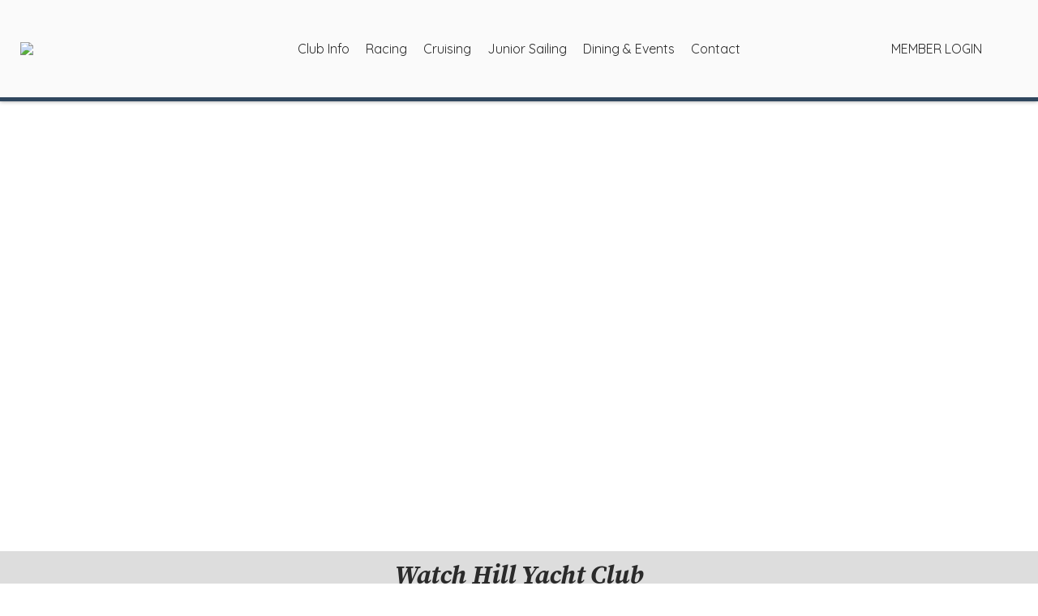

--- FILE ---
content_type: text/css
request_url: https://whyc.net/CMSPages/GetResource.ashx?stylesheetfile=/App_Themes/base.css&639041706072714414
body_size: 6482
content:
#cloned{display:none}.e3ModuleWrapper *{box-sizing:content-box}.EmChoPro{display:none}.DesignMode .EmChoPro,.EditMode .EmChoPro{display:block}.dialog .message-body .message{padding:0}.newsletters{width:100%;font-family:Verdana,Arial,Helvetica,sans-serif}.newsletters_Left{width:200px}.newsletters .items_container{width:100%;font-size:12px}.newsletters .item{padding:10px}.newsletters .item a{color:#000}.newsletters .item-selected{padding:5px;background-color:#eaddc6}.newsletters .item-selected a{padding:5px;color:#000}.newsletters .document_container{background-color:#eaddc6;padding:10px}.newsletters .document_container table{width:100%}.newsletters .viewerHeader{font-size:12px}.newsletters .viewerHeader a{color:#000;font-weight:bold}.newsletters .viewerHeader a:hover{background-color:#fdfdfd}.VideoLikeContent{text-align:center}.VideoLikeContent object{margin:0 auto}.BirAtGlance,.CalAtGlance,.WeaAtGlance{width:200px;font-family:Verdana,Arial,Helvetica,sans-serif;border:1px solid #666;font-size:12px;float:right;clear:both;background-color:#fff}.WebPartLeft .BirAtGlance,.WebPartLeft .CalAtGlance,.WebPartLeft .WeaAtGlance{float:left}.EveAtGlance .AGTitle{width:100%;margin:0 auto;font-weight:bold}.BirAtGlance .AGTitle,.CalAtGlance .AGTitle{width:94%;padding:6px;font-size:13px;font-weight:bold}.BirAtGlance .AGScroll,.CalAtGlance .AGScroll{width:94%;padding:0 6px 6px 6px;margin:0 auto}.BlogAtGlance{background-color:#fff;border-bottom:1px solid #666;border-left:1px solid #666;border-right:1px solid #666;clear:both;float:right;font-size:12px;padding:0 10px 10px;width:180px}.BirAtGlance .AGCont{width:100%;margin:0 auto}.BirAtGlance .Sep{height:5px}.BirAtGlance .Cont1{font-size:11px;padding:5px 0;border-bottom:1px solid #999}.BirAtGlance .Link{height:20px}.BirAtGlance .AltLink{background-color:#eee;height:20px}.BirAtGlance .Link2{padding-left:4px}.AGToday{float:left;clear:both}.AGToday .AGDate,.AGDay .AGDate{width:145px;float:right;height:20px;font-weight:bold;border-bottom:1px solid #999}.AGDay .AGDate{height:auto}.AGToday .AGPic,.AGDay .AGPic{width:40px;height:40px;float:left}.AGDay .AGPic image,.AGDay .AGPic image{width:30px;float:right}.AGToday .AGTemp,.AGToday .AGCast,.AGToday .AGHumi,.AGDay .AGTemp,.AGDay .AGCast,.AGDay .AGHumi{width:145px;float:right}.AGDay{margin-top:10px;float:left;clear:both;font-size:11px;width:100%}.CalAtGlance .Cont2{font-size:11px;padding:3px 3px 8px 3px}.CalAtGlance .Link2{padding:8px 3px 3px 3px}.CalAtGlance .AltCont,.CalAtGlance .AltLink,.EveAtGlance .AltLink{background-color:#eee}.ChangePasswordBtn{width:121px;height:22px;background-image:url(https://whyc.net/App_Themes/Default/Images/ChangePass.gif);background-position:top}.ChangePasswordBtn:hover{background-position:bottom;cursor:pointer}.ChangePasswordTable{font-family:Verdana,Arial,Helvetica,sans-serif;font-size:12px}.ProvisionLabel,.ProvisionLabel2,.ProvisionBox,.ProvisionButton{clear:left;float:left;font-family:Verdana,Arial,Helvetica,sans-serif;font-size:12px}.ProvisionFirstName,.ProvisionLastName{float:left;width:155px}.ProvisionValidation .ProvisionBox input{width:285px;margin:3px 0 3px 3px}.ProvisionFirstName .ProvisionBox input,.ProvisionLastName .ProvisionBox input{width:130px;margin:3px 0 3px 3px}.ProvisionRegistration .ProvisionBox input,.ProvisionPassword .ProvisionBox input{width:200px;margin:3px 0 3px 3px}.ProvisionPassword,.ProvisionUsername,.ProvisionEmail{margin-top:10px}.LoginForm{width:292px;margin:0 auto;font-family:Verdana,Arial,Helvetica,sans-serif}.LoginForm2{width:320px;margin:8px auto;font-family:Verdana,Arial,Helvetica,sans-serif;font-weight:bold}.LoginForm table{width:100%}.LoginFormHeading,.LoginFormFailText,.LoginFormUserName,.LoginFormPassword{float:left;clear:left;width:auto;padding:2px 0;font-size:12px}.LoginFormFailText{color:red;height:auto}.LoginFormText{float:left;width:90px;text-align:right;padding:2px 3px 0 0}.LoginFormField{float:left;width:140px}.LoginFormField input{width:120px;text-align:left;float:left}.LoginFormRemember,.LoginFormForgotPassword,.LoginFormMemReg{padding-left:80px;float:left;clear:left;width:auto;font-size:11px}.LoginFormForgotPassword,.LoginFormMemReg{padding-top:10px}.LoginFormLogon{float:right;width:60px;clear:right;margin-top:-52px}.IE7 .LoginFormLogon{float:right;width:60px;clear:right;margin-top:24px}.LoginFormLogon input{width:60px;height:50px}.ProvisionConfirmation{font-family:Verdana,Arial,Helvetica,sans-serif;font-size:12px}.ProvisionReset .ProvisionResetPassword div{padding:4px}.ProvisionResetPassword .ProvisionBox{color:#000}.ProvisionSetPassword{font-family:Verdana,Arial,Helvetica,sans-serif;width:350px;margin:10px auto;font-size:14px}.ProvisionPassword .ProvisionBox span{display:block;clear:left}.ProvisionCreateUser{width:84px;height:22px;background-image:url(https://whyc.net/App_Themes/Default/Images/CreateUser.gif);background-position:top;float:left}.ProvisionCancel{width:52px;height:22px;background-image:url(https://whyc.net/App_Themes/Default/Images/Cancel.gif);background-position:top;float:left}.ProvisionCancel:hover,.ProvisionCreateUser:hover{background-position:bottom;cursor:pointer}.RosterEditSave{background-position:top;height:22px;margin:0 5px 4px 0;float:left}.RosterEditSave{background-image:url(https://whyc.net/App_Themes/Default/Images/RosterSave.gif);width:128px}.RosterEditSave:hover{background-position:bottom}.ChoBusinessDirectory{font-family:Verdana,Geneva,sans-serif;font-size:12px;width:600px}.ChoBusinessDirectory .BusDirSearchContent{width:600px}.ChoBusinessDirectory .BusDirSearchState .BusDirInput{width:110px}.ChoBusinessDirectory .BusDirSearchCity .BusDirInput{width:110px}.ChoBusinessDirectory .BusDirSearchZip .BusDirInput{width:110px}.ChoBusinessDirectory .BusDirSearchUnits .BusDirInput{width:110px}.ChoBusinessDirectory .BusDirTextContent{margin-top:5px}.ChoBusinessDirectory .BusDirGoogleMap{margin:5px 0}.ChoBusinessDirectory .BusDirResultNumber{margin:5px 0;font-weight:bold}.ChoBusinessDirectory .BusDirResultBoxLeft{font-size:12px;width:350px}.ChoBusinessDirectory .BusDirResultBoxRight{font-size:11px;width:250px}.ChoBusinessDirectory .BusDirResultHeader{font-weight:bold}.ChoBusinessDirectory .BusDirResultItemHeader{font-size:13px;font-weight:bold;clear:both}.ChoBusinessDirectory .BusDirResultItem{border:1px solid #999;padding:5px}.ChoBusinessDirectory .BusDirResultList{clear:both}.BusDirSearchButtonInput{text-align:center}.BusDirSearchButtonInput2{font-size:11px;text-align:center}.BusDirResultNumber .DESVALSummaryErrors{font-size:12px}.EditingFormErrorLabel{color:#c90000}.ProvisionValidation .RosterEditCustomTable{width:100%}.ProvisionValidation .RosterEditCustomTableL{width:127px;font-family:Verdana,Arial,Helvetica,sans-serif;font-size:12px}.ProvisionValidation .RosterEditCustomTableR{width:auto}.ie6_message{width:100%;text-align:center;font-family:Arial,Helvetica,sans-serif;font-size:12px;color:#000;background-color:#fff;line-height:25px;border-bottom:1px solid #333}.PageManagerInfoContainer{display:block!important}@font-face{font-family:'Core-icons';src:url('https://whyc.net/App_Themes/Default/Fonts/Core-icons.eot');src:url('https://whyc.net/App_Themes/Default/Fonts/Core-icons.svg#Core-icons') format('svg'),url('https://whyc.net/App_Themes/Default/Fonts/Core-icons.eot?#iefix') format('embedded-opentype'),url('https://whyc.net/App_Themes/Default/Fonts/Core-icons.woff') format('woff'),url('https://whyc.net/App_Themes/Default/Fonts/Core-icons.ttf') format('truetype');font-weight:normal;font-style:normal}.FormPanel{}.FormPanel td{padding:4px}.FormPanel .FieldLabel,.FormPanel .EditingFormLabel{text-align:right;font-weight:600;white-space:normal}.FormPanel .control-group-inline .form-control,.FormPanel .control-group-inline .radio,.FormPanel .control-group-inline .checkbox{max-width:320px;display:inline-block;margin-right:8px;vertical-align:top;word-spacing:0}.FormPanel .form-control{display:block;height:32px;padding:4px 8px;font-family:inherit;font-size:14px;line-height:20px;color:#262524;vertical-align:baseline;background-color:#f7f7f7;border:2px solid #bdbbbb;border-radius:3px;-webkit-box-sizing:border-box;-moz-box-sizing:border-box;box-sizing:border-box;-webkit-transition:border-color ease-in-out .15s,box-shadow ease-in-out .15s;-moz-transition:border-color ease-in-out .15s,box-shadow ease-in-out .15s;-o-transition:border-color ease-in-out .15s,box-shadow ease-in-out .15s;transition:border-color ease-in-out .15s,box-shadow ease-in-out .15s;width:100%}.FormPanel .form-control:focus{border-bottom:2px solid #1175ae;background-color:#fff;outline:0}.FormPanel .form-control[disabled],.FormPanel .form-control[readonly]{color:#696663;background-color:#e5e5e5;border-color:#e5e5e5}.FormPanel .form-control[disabled]:-moz-placeholder,.FormPanel .form-control[readonly]:-moz-placeholder{color:#696663}.FormPanel .form-control[disabled]::-moz-placeholder,.FormPanel .form-control[readonly]::-moz-placeholder{color:#696663}.FormPanel .form-control[disabled]:-ms-input-placeholder,.FormPanel .form-control[readonly]:-ms-input-placeholder{color:#696663}.FormPanel .form-control[disabled]::-webkit-input-placeholder,.FormPanel .form-control[readonly]::-webkit-input-placeholder{color:#696663}.FormPanel .form-control[disabled]{cursor:not-allowed}.FormPanel textarea.form-control{height:auto}.FormPanel select.form-control{padding-right:4px}.FormPanel.IE select.form-control{padding-top:3px}.FormPanel.IE .form-control.DropDownField{width:100%}.FormPanel .form-control:-moz-placeholder{color:#bdbbbb}.FormPanel .form-control::-moz-placeholder{color:#bdbbbb}.FormPanel .form-control:-ms-input-placeholder{color:#bdbbbb}.FormPanel .form-control::-webkit-input-placeholder{color:#bdbbbb}.FormPanel .sr-only{position:absolute;width:1px;height:1px;margin:-1px;padding:0;overflow:hidden;clip:rect(0,0,0,0);border:0}.FormPanel .btn-icon{background:none;color:#403e3d;-webkit-box-shadow:none;box-shadow:none}.FormPanel .btn{display:inline-block;margin:0;font-weight:600;line-height:32px;width:auto;height:32px;text-align:center;vertical-align:middle;text-decoration:none;cursor:pointer;border:none;border-radius:3px;white-space:nowrap;-webkit-user-select:none;-moz-user-select:none;-ms-user-select:none;-o-user-select:none;user-select:none}.FormPanel .btn:focus{outline-color:transparent}.FormPanel .btn:hover{color:#262524;text-decoration:none}.FormPanel .btn:active,.FormPanel .btn.active{outline:0;background-image:none}.FormPanel .btn i{padding-right:8px;font-size:16px;position:relative}.FormPanel [class^="icon-"],.FormPanel [class*=" icon-"]{font-family:'Core-icons';display:inline-block;speak:none;font-style:normal;font-weight:normal;font-variant:normal;text-transform:none;line-height:1;font-size:16px;-webkit-font-smoothing:antialiased;-moz-osx-font-smoothing:grayscale}.FormPanel select[multiple],.FormPanel select[size]{height:auto}.FormPanel .editing-form-control-nested-control{display:inline}.FormPanel .editing-form-control-nested-control:not(:first-child) :first-child{margin-top:4px}.FormPanel .EditingFormControlNestedControl .form-control-text,.FormPanel .EditingFormValueCell .form-control-text{display:inline-block;margin-top:6px;margin-right:8px;font-size:14px}.FormPanel .EditingFormValueCell .form-control,.FormPanel .EditingFormValueCell .cms-input-group,.FormPanel .EditingFormValueCell .cms-form-group-btn,.FormPanel .EditingFormValueCell .cms-form-group-text{max-width:320px;display:inline-block;margin-right:8px;vertical-align:top}.FormPanel .EditingFormControlNestedControl .form-control,.FormPanel .EditingFormControlNestedControl .cms-input-group,.FormPanel .EditingFormControlNestedControl .cms-form-group-btn,.FormPanel .EditingFormControlNestedControl .cms-form-group-text{max-width:320px;display:inline-block;margin-right:8px;vertical-align:top}.FormPanel .icon-calendar:before{content:""}.icon-caret-right:before{content:"";font-family:"Core-icons";font-style:normal}.icon-caret-left:before{content:"";font-family:"Core-icons";font-style:normal}.FormPanel .input-width-15{width:48px}.FormPanel .input-width-20{width:80px}.FormPanel .radio input+label:before,.FormPanel .checkbox input+label:before,.FormPanel .radio input+label:after,.FormPanel .checkbox input+label:after{font-family:"Core-icons";font-size:16px;text-align:center}.FormPanel .input-width-58{width:176px}.FormPanel .btn-primary{background-color:#497d04;box-shadow:0 -3px 0 #355e00 inset;color:#fff;margin:0}.datetime-ui-datepicker.datetime-ui-widget{font-size:14px}.datetime-ui-datepicker .RightAlign{background:none repeat scroll 0 0 #e5e5e5;border:medium none}.datetime-ui-datepicker .RightAlign{overflow:hidden;width:100%}.datetime-ui-datepicker .datetime-ui-time-input{border:2px solid #bdbbbb;border-collapse:separate;border-radius:3px}.datetime-ui-datepicker .datetime-ui-time-input{border-collapse:collapse;float:right;margin:0 0 .4em;width:70%}.datetime-ui-datepicker input,.datetime-ui-datepicker select,.datetime-ui-datepicker td{background:none repeat scroll 0 0 #fff;border:0 solid;padding:0;width:38px}.datetime-ui-datepicker .datetime-ui-time-input td:first-child input{width:24px}.datetime-ui-widget-content .datetime-ui-icon{background-image:url("https://whyc.net/CMSAdminControls/ModalCalendar/Themes/Default/images/ui-icons_222222_256x240.png")}.datetime-ui-timeicon-n{background-position:-4px -22px}.datetime-ui-timeicon-s{background-position:-69px -22px}.RightAlign .datetime-ui-time-arrow_move{cursor:pointer;height:6px;margin-top:3px;width:7px}.datetime-ui-icon{background-repeat:no-repeat;display:block;overflow:hidden;text-indent:-99999px}.datetime-ui-datepicker .datetime-ui-time-input .colon{width:3px}.datetime-ui-datepicker .datetime-ui-time-input td input{text-align:right;width:16px}.datetime-ui-datepicker .datetime-ui-time-input{border-collapse:collapse}.FormPanel .FormButton,.FormPanel .FormButton{background-color:#497d04;box-shadow:0 -3px 0 #355e00 inset;color:#fff;margin:0;-moz-user-select:none;border:medium none;border-radius:3px;cursor:pointer;display:inline-block;font-family:"Segoe UI Semibold",Helvetica,Verdana,Arial,sans-serif;font-size:14px;font-weight:600;height:32px;line-height:32px;margin:0;padding:0 16px;text-align:center;text-decoration:none;vertical-align:middle;white-space:nowrap;width:auto}.cke_voice_label{display:none!important}.cms-bootstrap .loader-icon{box-sizing:content-box}.e3pagetemplate .NewForm *{box-sizing:border-box;font-family:Arial}.e3pagetemplate .LoginForm{width:100%}.e3pagetemplate .LoginForm table{width:100%}.e3pagetemplate .LoginForm a{text-decoration:none}.e3pagetemplate .NewForm a{text-decoration:none}.e3pagetemplate .NewForm .FormHeading,.e3pagetemplate .NewForm .ProvisionValidation,.e3pagetemplate .NewForm .ValidationButtons,.e3pagetemplate .NewForm .ProvisionReset,.e3pagetemplate .NewForm .ProvisionRegistration{margin:0 auto}.e3pagetemplate .NewForm .LoginFormHeading,.e3pagetemplate .NewForm .FormHeading{font-size:1.5em;padding:2px 0}.e3pagetemplate .NewForm .LoginFormFailText,.e3pagetemplate .NewForm .ValidationFormFailText{width:100%;text-align:center}.e3pagetemplate .NewForm .LoginFormUserName,.e3pagetemplate .NewForm .LoginFormPassword,.e3pagetemplate .NewForm .ProvisionMemberNumber,.e3pagetemplate .NewForm .ProvisionFirstName,.e3pagetemplate .NewForm .ProvisionLastName,.e3pagetemplate .NewForm .ProvisionResetPassword,.e3pagetemplate .NewForm .ProvisionEmail,.e3pagetemplate .NewForm .ProvisionGender,.e3pagetemplate .NewForm .ProvisionDob,.e3pagetemplate .NewForm .ProvisionProfession,.e3pagetemplate .NewForm .ProvisionZipCode,.e3pagetemplate .NewForm .ProvisionHomePhone,.e3pagetemplate .NewForm .ProvisionMobileNumber,.e3pagetemplate .NewForm .singleRosterAlt,.e3pagetemplate .NewForm .ProvisionPassword{width:100%;margin:6px 0}.e3pagetemplate .NewForm .ProvisionMemberNumber{float:left}.e3pagetemplate .NewForm .LoginFormUserName .LoginFormField,.e3pagetemplate .NewForm .LoginFormPassword .LoginFormField,.e3pagetemplate .NewForm .ProvisionBox{width:100%;position:relative}.e3pagetemplate .NewForm .LoginFormUserName input,.e3pagetemplate .NewForm .LoginFormPassword input,.e3pagetemplate .NewForm div .ProvisionBox input,.e3pagetemplate .NewForm .RosterEditCustomTableR select,.e3pagetemplate .NewForm .RosterEditCustomTableR input,.e3pagetemplate .NewForm .ProvisionPassword input,.e3pagetemplate .NewForm .ProvisionEmail select,.blog1 .editing-form-value-cell input,.blog2 .editing-form-value-cell input,.blog3 .editing-form-value-cell input{width:100%;border-radius:0;padding:4px;font-size:16px;line-height:30px;height:40px;border:1px solid #9e9e9e;margin:0;text-indent:5px}.e3pagetemplate .NewForm div .ProvisionBox input:focus{border-color:#2f2f2f}.e3pagetemplate .NewForm .RosterEditCustomTableR textarea,.blog4 .editing-form-value-cell textarea{width:100%!important;border-radius:0;outline:0 none;padding:4px;font-size:16px;border:1px solid #ccc;margin:0}.e3pagetemplate .NewForm .LoginFormUserName input:focus,.e3pagetemplate .NewForm .LoginFormPassword input:focus{border:1px solid #777}.e3pagetemplate .NewForm .LoginFormRemember{padding:0 10px 0 0;width:auto;font-size:12px}.e3pagetemplate .NewForm .LoginFormRemember input{vertical-align:middle;margin:0 5px 0 0;font-size:11px}.e3pagetemplate .NewForm .LoginFormForgotPassword{clear:none;float:right;padding:0;width:auto;font-size:12px}.e3pagetemplate .NewForm .LoginFormLogon,.e3pagetemplate .NewForm .ValidationButton1,.e3pagetemplate .NewForm .ProvisionButton{margin:10px 0;width:100%}.e3pagetemplate .NewForm .ValidationButton2{margin-bottom:10px;width:100%}.e3pagetemplate .NewForm .ProvisionCreateUser,.form-group-submit{margin:20px 0}.e3pagetemplate .NewForm .LoginFormLogon input,.e3pagetemplate .NewForm .ProvisionButton input,.form-group-submit input,.e3pagetemplate .NewForm .ValidationButtons .ValidationButton1 input,.e3pagetemplate .NewForm .ValidationButtons .ValidationButton2 input,.e3pagetemplate .NewForm .ValidationButtons .RosterRegButt,.ProvisionConfirmationLogin input{background:rgba(0,0,0,.5);border:1px solid rgba(69,69,69,.6);box-shadow:0 1px 0 rgba(255,255,255,.15) inset;color:#fff;font-family:Arial;font-size:16px;text-transform:uppercase;height:auto;line-height:normal;padding:12px 16px;width:100%;text-shadow:1px 1px 3px rgba(0,0,0,.2);-webkit-appearance:none;transition:all .25s ease-out;letter-spacing:1px;text-align:center}.e3pagetemplate .NewForm .ValidationButtons .ValidationButton1 input,.e3pagetemplate .NewForm .ValidationButtons .RosterRegButt,.ProvisionConfirmationLogin input{background:#212121;color:#fafafa}.e3pagetemplate .NewForm .ValidationButtons .ValidationButton1 input:hover,.e3pagetemplate .NewForm .ValidationButtons .RosterRegButt:hover{background:#000}.e3pagetemplate .NewForm .ValidationButtons .ValidationButton2 input{color:#666;text-shadow:1px 1px 3px rgba(0,0,0,0)}.e3pagetemplate .NewForm .LoginFormMemReg,.e3pagetemplate .NewForm .ValidationButtons .ValidationButton2 input{background:#cfcfcf;border:1px solid rgba(100,100,100,.3);font-family:arial;font-size:16px;text-transform:uppercase;line-height:normal;padding:0;text-align:center;width:100%;transition:all .25s ease-out}.e3pagetemplate .NewForm .LoginFormMemReg a,.e3pagetemplate .NewForm .ValidationButtons .ValidationButton2 input{color:#1f1f1f;display:block;padding:8px 16px}.e3pagetemplate .NewForm .ValidationButtons .ValidationButton2 input:hover{background:#c8c8c8}.e3pagetemplate .NewForm .LoginFormLogon input:hover,.e3pagetemplate .NewForm .LoginFormMemReg a:hover,.e3pagetemplate .NewForm .ValidationButtons .RosterRegButt:hover{box-shadow:0 -30px 15px -20px rgba(0,0,0,.15) inset;text-decoration:none}.e3pagetemplate .NewForm .LogonButton:hover{cursor:pointer}.e3pagetemplate .NewForm .ProvisionBox .ProvisionErrorMessage{margin:-48px -10px 0 0;float:right;color:red;font-size:22px;text-align:right}.e3pagetemplate .NewForm .ProvisionLabel{display:none}.e3pagetemplate .NewForm .ProvisionPassword .ProvisionLabel{display:block;margin-top:10px}.e3pagetemplate .NewForm .RosterEditCustomTableHide{display:none}.e3pagetemplate .NewForm .ProvisionBox span{width:100%}.e3pagetemplate .NewForm .ProvisionBox .placeholder{font-size:14px;line-height:35px}.e3pagetemplate .NewForm .ResetMessages{text-align:center;color:red}.e3pagetemplate .NewForm .ChangePassword .ProvisionPassword{margin:5px auto}.e3pagetemplate .NewForm input[type='checkbox']{-webkit-appearance:checkbox}.e3pagetemplate .NewForm input[type='radio']{-webkit-appearance:radio}.e3pagetemplate .LoginForm,.e3pagetemplate .NewForm .FormHeading,.blog1,.blog2,.blog3,.blog4,.form-group-submit{width:300px}.e3pagetemplate .NewForm .ProvisionValidation,.e3pagetemplate .NewForm .ValidationButtons,.e3pagetemplate .NewForm .ProvisionReset,.e3pagetemplate .NewForm .ProvisionRegistration,.e3pagetemplate .NewForm .ProvisionPassword{width:100%;min-width:270px;max-width:300px}.form-control-error{color:red}.e3-button{background-color:rgba(55,55,55,.6);border:1px solid #aaa;border-radius:3px;color:#fff;display:inline-block;min-width:200px;padding:10px 25px;margin:5px 0;text-align:center;text-decoration:none;transition:all .3s ease 0s}.e3-button:hover{background-color:rgba(30,30,30,.8);color:#fff;text-decoration:none}@media(min-width:768px){.e3-button{width:auto}}.e3-table-wrap{max-width:100%;overflow:hidden;overflow-x:auto}.newsletter_rwrapper{float:left;width:100%;background-color:#fafafa;border-radius:5px;border-color:#e6e6e7;border-width:1px;border-style:solid}.newsletter_rwrapper .newsletterPreview{float:left;width:100%}.newsletter_rwrapper .downloadButton{float:left;padding:25px 10px;font-size:16px}.newsletter_rwrapper .downloadButton a{background-color:#212121;padding:5px 25px;color:#fff;text-decoration:none}.newsletter_rwrapper .newsletterContentShort{padding:15px 10px;float:left}.newsletter_rwrapper .newsletterTitle{float:left;font-weight:bold;font-size:16px}.newsletter_rwrapper .newsletterDate{clear:both;float:left;font-size:14px}.newsletter_rwrapper .responsive_newsletter_divider{clear:both;width:95%;margin:auto;border-width:1px 0 0 0;border-style:solid;border-color:#ccc}@font-face{font-family:"mobile-app-icons";src:url("https://whyc.net/App_Themes/MobileApp/Fonts/mobile-app-icons.eot");src:url("https://whyc.net/App_Themes/MobileApp/Fonts/mobile-app-icons.eot?#iefix") format("embedded-opentype"),url("https://whyc.net/App_Themes/MobileApp/Fonts/mobile-app-icons.woff") format("woff"),url("https://whyc.net/App_Themes/MobileApp/Fonts/mobile-app-icons.ttf") format("truetype"),url("https://whyc.net/App_Themes/MobileApp/Fonts/mobile-app-icons.svg#mobile-app-icons") format("svg");font-weight:normal;font-style:normal}[data-icon]:before{font-family:"mobile-app-icons"!important;content:attr(data-icon);font-style:normal!important;font-weight:normal!important;font-variant:normal!important;text-transform:none!important;speak:none;line-height:1;-webkit-font-smoothing:antialiased;-moz-osx-font-smoothing:grayscale}.MyProfile_Member{background-color:#fff;width:250px;border:1px solid #666;padding:3px;cursor:pointer;position:relative}.MyProfile_IconPic{height:30px;display:inline-block;float:left;margin-right:10px;max-width:50px}.MyProfile_Svg{float:left;margin-right:10px;margin-top:3px;width:25px;height:25px}.MyProfile_Name{color:#666;font-size:12px;line-height:30px;font-weight:bold;display:inline-block;width:170px;overflow:hidden;height:30px;white-space:nowrap;text-decoration:none}.fullView{top:36px;left:-1px;z-index:9999;position:absolute;background-color:#fff}.arrow-down{}.MyProfile_FullMain{width:250px;padding:3px;border:1px solid #666}.MyProfile_FullLink{display:block;font-size:12px;line-height:1.5;padding:8px 15px;text-decoration:none}.MyProfile_SignedIn{height:30px}.MyProfile_Member .MyProfile_SignedIn .MyProfile_Name::after{content:"";font-family:FontAwesome;margin-left:8px}.moduleHeaderWidget,.EditMode .moduleHeaderWidget,.WebPartZone_zoneHeaderWidget{display:none}.blog-news-article-widget,.EidtMode .blog-news-article-widget{display:none}.chomodules-widget:after{display:block;content:"";clear:both}*{text-size-adjust:none;-ms-text-size-adjust:none;-moz-text-size-adjust:none;-webkit-text-size-adjust:none}

--- FILE ---
content_type: application/javascript; charset=UTF-8
request_url: https://whyc.net/cdn-cgi/challenge-platform/scripts/jsd/main.js
body_size: 8312
content:
window._cf_chl_opt={AKGCx8:'b'};~function(T8,iW,iw,iS,id,iz,ie,iI,T2,T3){T8=b,function(Y,n,TS,T7,i,T){for(TS={Y:278,n:318,i:202,T:284,N:286,H:220,J:334,M:241,Q:242,h:311,R:194},T7=b,i=Y();!![];)try{if(T=-parseInt(T7(TS.Y))/1+parseInt(T7(TS.n))/2*(-parseInt(T7(TS.i))/3)+parseInt(T7(TS.T))/4*(parseInt(T7(TS.N))/5)+-parseInt(T7(TS.H))/6+parseInt(T7(TS.J))/7*(parseInt(T7(TS.M))/8)+parseInt(T7(TS.Q))/9*(-parseInt(T7(TS.h))/10)+parseInt(T7(TS.R))/11,n===T)break;else i.push(i.shift())}catch(N){i.push(i.shift())}}(v,713758),iW=this||self,iw=iW[T8(394)],iS=function(NL,Np,Nc,NU,Nj,Ns,T9,n,i,T,N){return NL={Y:200,n:415,i:310,T:230,N:386,H:222},Np={Y:243,n:271,i:203,T:389,N:390,H:252,J:185,M:236,Q:336,h:253,R:195,s:256,A:388,V:203,j:388,U:379,c:203,L:292,O:231,K:419,k:379,y:400,F:299,B:203,G:309,l:306,C:187,o:346,W:187},Nc={Y:364,n:382,i:198,T:370},NU={Y:403},Nj={Y:266,n:198,i:391,T:197,N:339,H:187,J:189,M:225,Q:385,h:189,R:225,s:259,A:310,V:333,j:403,U:196,c:236,L:253,O:362,K:403,k:263,y:308,F:305,B:253,G:362,l:305,C:253,o:403,W:335,S:308,d:396,D:305,f:253,X:349,m:203,E:303,P:253,g:243,x:203,a:362,z:374,e:189,I:225,Z:385,v0:266,v1:403,v2:279,v3:362,v4:253,v5:403,v6:387,v7:201,v8:305,v9:335,vv:279,vb:305,vY:357,vn:335,vi:279,vT:379,vN:253,vH:362,vJ:299,vM:358,vQ:406,vq:400},Ns={Y:236},T9=T8,n={'bYIfp':function(H,J){return J==H},'HCXwT':function(H){return H()},'iuyXp':function(H,J){return H(J)},'iYLGB':function(H,J,M){return H(J,M)},'izplJ':function(H,J){return H<J},'YcuiP':function(H,J){return H!==J},'dfhWS':T9(NL.Y),'gPuNu':T9(NL.n),'drDir':T9(NL.i),'TvRIq':function(H,J){return H>J},'GCTxc':function(H,J){return H<J},'RSoNP':function(H,J){return J|H},'vsGrt':function(H,J){return H<<J},'xPcEA':function(H,J){return H-J},'BVraT':function(H,J){return H|J},'NckEt':function(H,J){return J==H},'NNyog':function(H,J){return J==H},'lRbuK':function(H,J){return H<<J},'imcPh':function(H,J){return H(J)},'bdKfo':function(H,J){return J&H},'oKktk':function(H,J){return H>J},'llLgF':function(H,J){return H<<J},'EBeNw':function(H,J){return J==H},'fRwfe':function(H,J){return H-J},'ppnjn':function(H,J){return J==H},'cpiCs':function(H,J){return H-J},'GMAXm':function(H,J){return H(J)},'DqbKU':T9(NL.T),'yuBDp':function(H,J){return H>J},'Rilpu':function(H,J){return J!=H},'mlhQk':function(H,J){return J==H},'XjCKd':function(H,J){return H<J},'uUYlr':function(H,J){return H(J)},'upAos':function(H,J){return H(J)},'URRkI':function(H,J){return J&H},'iwWjI':function(H,J){return J==H},'dlcMk':function(H,J){return H*J},'fzuuq':function(H,J){return H!=J},'RDjgU':function(H,J){return J*H},'nVgVE':function(H,J){return H(J)},'AmiOM':function(H,J){return J===H},'pgMpp':function(H,J){return H+J},'BmMnU':function(H,J){return H+J}},i=String[T9(NL.N)],T={'h':function(H,NR,Tv){return NR={Y:265,n:187},Tv=T9,n[Tv(Ns.Y)](null,H)?'':T.g(H,6,function(J,Tb){return Tb=Tv,Tb(NR.Y)[Tb(NR.n)](J)})},'g':function(H,J,M,NV,NA,Tn,Q,R,s,A,V,j,U,L,O,K,y,F,B,G,C){if(NV={Y:366},NA={Y:297},Tn=T9,Q={'gJzCT':function(o,W,S,TY){return TY=b,n[TY(NA.Y)](o,W,S)}},H==null)return'';for(s={},A={},V='',j=2,U=3,L=2,O=[],K=0,y=0,F=0;n[Tn(Nj.Y)](F,H[Tn(Nj.n)]);F+=1)if(n[Tn(Nj.i)](n[Tn(Nj.T)],n[Tn(Nj.N)])){if(B=H[Tn(Nj.H)](F),Object[Tn(Nj.J)][Tn(Nj.M)][Tn(Nj.Q)](s,B)||(s[B]=U++,A[B]=!0),G=V+B,Object[Tn(Nj.h)][Tn(Nj.R)][Tn(Nj.Q)](s,G))V=G;else if(n[Tn(Nj.s)]===Tn(Nj.A)){if(Object[Tn(Nj.J)][Tn(Nj.R)][Tn(Nj.Q)](A,V)){if(n[Tn(Nj.V)](256,V[Tn(Nj.j)](0))){for(R=0;n[Tn(Nj.U)](R,L);K<<=1,n[Tn(Nj.c)](y,J-1)?(y=0,O[Tn(Nj.L)](n[Tn(Nj.O)](M,K)),K=0):y++,R++);for(C=V[Tn(Nj.K)](0),R=0;8>R;K=n[Tn(Nj.k)](n[Tn(Nj.y)](K,1),1&C),y==n[Tn(Nj.F)](J,1)?(y=0,O[Tn(Nj.B)](n[Tn(Nj.G)](M,K)),K=0):y++,C>>=1,R++);}else{for(C=1,R=0;R<L;K=C|K<<1,y==n[Tn(Nj.l)](J,1)?(y=0,O[Tn(Nj.C)](M(K)),K=0):y++,C=0,R++);for(C=V[Tn(Nj.o)](0),R=0;16>R;K=n[Tn(Nj.W)](n[Tn(Nj.S)](K,1),1.08&C),n[Tn(Nj.d)](y,n[Tn(Nj.D)](J,1))?(y=0,O[Tn(Nj.f)](M(K)),K=0):y++,C>>=1,R++);}j--,n[Tn(Nj.X)](0,j)&&(j=Math[Tn(Nj.m)](2,L),L++),delete A[V]}else for(C=s[V],R=0;R<L;K=n[Tn(Nj.E)](K,1)|C&1.12,n[Tn(Nj.c)](y,J-1)?(y=0,O[Tn(Nj.P)](n[Tn(Nj.g)](M,K)),K=0):y++,C>>=1,R++);V=(j--,j==0&&(j=Math[Tn(Nj.x)](2,L),L++),s[G]=U++,n[Tn(Nj.a)](String,B))}else if(!J){if(A=!![],!n[Tn(Nj.z)](V))return;n[Tn(Nj.O)](j,function(W,Ti){Ti=Tn,Q[Ti(NV.Y)](L,O,W)})}}else{if(H=!![],!J())return;M(function(S){R(s,S)})}if(V!==''){if(Object[Tn(Nj.e)][Tn(Nj.I)][Tn(Nj.Z)](A,V)){if(256>V[Tn(Nj.K)](0)){for(R=0;n[Tn(Nj.v0)](R,L);K<<=1,J-1==y?(y=0,O[Tn(Nj.P)](n[Tn(Nj.g)](M,K)),K=0):y++,R++);for(C=V[Tn(Nj.v1)](0),R=0;8>R;K=K<<1|n[Tn(Nj.v2)](C,1),J-1==y?(y=0,O[Tn(Nj.B)](n[Tn(Nj.v3)](M,K)),K=0):y++,C>>=1,R++);}else{for(C=1,R=0;R<L;K=C|K<<1.76,y==J-1?(y=0,O[Tn(Nj.v4)](M(K)),K=0):y++,C=0,R++);for(C=V[Tn(Nj.v5)](0),R=0;n[Tn(Nj.v6)](16,R);K=n[Tn(Nj.v7)](K,1)|C&1,n[Tn(Nj.c)](y,n[Tn(Nj.v8)](J,1))?(y=0,O[Tn(Nj.f)](M(K)),K=0):y++,C>>=1,R++);}j--,0==j&&(j=Math[Tn(Nj.m)](2,L),L++),delete A[V]}else for(C=s[V],R=0;R<L;K=n[Tn(Nj.v9)](K<<1,n[Tn(Nj.vv)](C,1)),y==n[Tn(Nj.vb)](J,1)?(y=0,O[Tn(Nj.B)](M(K)),K=0):y++,C>>=1,R++);j--,n[Tn(Nj.vY)](0,j)&&L++}for(C=2,R=0;R<L;K=n[Tn(Nj.vn)](K<<1,n[Tn(Nj.vi)](C,1)),y==n[Tn(Nj.vT)](J,1)?(y=0,O[Tn(Nj.vN)](n[Tn(Nj.vH)](M,K)),K=0):y++,C>>=1,R++);for(;;)if(K<<=1,n[Tn(Nj.vJ)](y,n[Tn(Nj.vM)](J,1))){O[Tn(Nj.f)](n[Tn(Nj.vQ)](M,K));break}else y++;return O[Tn(Nj.vq)]('')},'j':function(H,TT){if(TT=T9,TT(Nc.Y)!==n[TT(Nc.n)])return null==H?'':''==H?null:T.i(H[TT(Nc.i)],32768,function(J,TN){return TN=TT,H[TN(NU.Y)](J)});else n(TT(Nc.T))},'i':function(H,J,M,TH,Q,R,s,A,V,j,U,L,O,K,y,F,G,B){for(TH=T9,Q=[],R=4,s=4,A=3,V=[],L=n[TH(Np.Y)](M,0),O=J,K=1,j=0;n[TH(Np.n)](3,j);Q[j]=j,j+=1);for(y=0,F=Math[TH(Np.i)](2,2),U=1;n[TH(Np.T)](U,F);B=L&O,O>>=1,n[TH(Np.N)](0,O)&&(O=J,L=M(K++)),y|=(n[TH(Np.H)](0,B)?1:0)*U,U<<=1);switch(y){case 0:for(y=0,F=Math[TH(Np.i)](2,8),U=1;U!=F;B=O&L,O>>=1,O==0&&(O=J,L=n[TH(Np.J)](M,K++)),y|=U*(0<B?1:0),U<<=1);G=i(y);break;case 1:for(y=0,F=Math[TH(Np.i)](2,16),U=1;F!=U;B=O&L,O>>=1,n[TH(Np.M)](0,O)&&(O=J,L=n[TH(Np.Q)](M,K++)),y|=U*(0<B?1:0),U<<=1);G=i(y);break;case 2:return''}for(j=Q[3]=G,V[TH(Np.h)](G);;){if(K>H)return'';for(y=0,F=Math[TH(Np.i)](2,A),U=1;U!=F;B=n[TH(Np.R)](L,O),O>>=1,n[TH(Np.s)](0,O)&&(O=J,L=M(K++)),y|=n[TH(Np.A)](0<B?1:0,U),U<<=1);switch(G=y){case 0:for(y=0,F=Math[TH(Np.V)](2,8),U=1;U!=F;B=L&O,O>>=1,O==0&&(O=J,L=M(K++)),y|=n[TH(Np.j)](0<B?1:0,U),U<<=1);Q[s++]=i(y),G=n[TH(Np.U)](s,1),R--;break;case 1:for(y=0,F=Math[TH(Np.c)](2,16),U=1;n[TH(Np.L)](U,F);B=L&O,O>>=1,O==0&&(O=J,L=M(K++)),y|=n[TH(Np.O)](0<B?1:0,U),U<<=1);Q[s++]=n[TH(Np.K)](i,y),G=n[TH(Np.k)](s,1),R--;break;case 2:return V[TH(Np.y)]('')}if(n[TH(Np.F)](0,R)&&(R=Math[TH(Np.B)](2,A),A++),Q[G])G=Q[G];else if(n[TH(Np.G)](G,s))G=n[TH(Np.l)](j,j[TH(Np.C)](0));else return null;V[TH(Np.h)](G),Q[s++]=n[TH(Np.o)](j,G[TH(Np.W)](0)),R--,j=G,0==R&&(R=Math[TH(Np.B)](2,A),A++)}}},N={},N[T9(NL.H)]=T.h,N}(),id=null,iz=ia(),ie={},ie[T8(233)]='o',ie[T8(393)]='s',ie[T8(363)]='u',ie[T8(209)]='z',ie[T8(285)]='n',ie[T8(398)]='I',ie[T8(223)]='b',iI=ie,iW[T8(331)]=function(Y,i,T,N,HR,Hh,Hq,TF,H,M,Q,h,R,s,A){if(HR={Y:226,n:226,i:411,T:300,N:199,H:300,J:369,M:327,Q:280,h:280,R:351,s:405,A:198,V:248,j:424,U:234,c:350,L:367},Hh={Y:210,n:198,i:314,T:367},Hq={Y:189,n:225,i:385,T:253},TF=T8,H={'KwRpN':function(V,j){return V+j},'cvHSB':function(V,j){return j===V},'Owwou':function(V,j){return V(j)},'QjhQL':function(V,j,U){return V(j,U)}},H[TF(HR.Y)](null,i)||H[TF(HR.n)](void 0,i))return N;for(M=T1(i),Y[TF(HR.i)][TF(HR.T)]&&(M=M[TF(HR.N)](Y[TF(HR.i)][TF(HR.H)](i))),M=Y[TF(HR.J)][TF(HR.M)]&&Y[TF(HR.Q)]?Y[TF(HR.J)][TF(HR.M)](new Y[(TF(HR.h))](M)):function(V,TB,j){for(TB=TF,V[TB(Hh.Y)](),j=0;j<V[TB(Hh.n)];V[j+1]===V[j]?V[TB(Hh.i)](H[TB(Hh.T)](j,1),1):j+=1);return V}(M),Q='nAsAaAb'.split('A'),Q=Q[TF(HR.R)][TF(HR.s)](Q),h=0;h<M[TF(HR.A)];R=M[h],s=T0(Y,i,R),H[TF(HR.V)](Q,s)?(A='s'===s&&!Y[TF(HR.j)](i[R]),H[TF(HR.Y)](TF(HR.U),T+R)?J(T+R,s):A||H[TF(HR.c)](J,H[TF(HR.L)](T,R),i[R])):J(T+R,s),h++);return N;function J(V,j,Ty){Ty=b,Object[Ty(Hq.Y)][Ty(Hq.n)][Ty(Hq.i)](N,j)||(N[j]=[]),N[j][Ty(Hq.T)](V)}},T2=T8(228)[T8(289)](';'),T3=T2[T8(351)][T8(405)](T2),iW[T8(348)]=function(Y,n,HU,TG,i,T,N,H,J){for(HU={Y:293,n:198,i:338,T:378,N:372,H:218,J:253,M:383,Q:307},TG=T8,i={'tTmac':function(M,Q){return M===Q},'mcSOr':function(M,Q){return M<Q},'lSolu':function(M,Q){return M(Q)},'xuAFa':function(M,Q){return M+Q}},T=Object[TG(HU.Y)](n),N=0;N<T[TG(HU.n)];N++)if(H=T[N],i[TG(HU.i)]('f',H)&&(H='N'),Y[H]){for(J=0;i[TG(HU.T)](J,n[T[N]][TG(HU.n)]);-1===Y[H][TG(HU.N)](n[T[N]][J])&&(i[TG(HU.H)](T3,n[T[N]][J])||Y[H][TG(HU.J)](i[TG(HU.M)]('o.',n[T[N]][J]))),J++);}else Y[H]=n[T[N]][TG(HU.Q)](function(M){return'o.'+M})},T5();function T0(n,i,T,Hi,TK,N,H,J,M){H=(Hi={Y:190,n:184,i:355,T:274,N:250,H:417,J:233,M:184,Q:355,h:373,R:417,s:371,A:403,V:369,j:377,U:190,c:250},TK=T8,N={},N[TK(Hi.Y)]=function(Q,h){return Q==h},N[TK(Hi.n)]=function(Q,h){return Q!==h},N[TK(Hi.i)]=TK(Hi.T),N[TK(Hi.N)]=TK(Hi.H),N);try{J=i[T]}catch(Q){return'i'}if(null==J)return void 0===J?'u':'x';if(H[TK(Hi.Y)](TK(Hi.J),typeof J)){if(H[TK(Hi.M)](H[TK(Hi.Q)],TK(Hi.h)))try{if(TK(Hi.R)==typeof J[TK(Hi.s)])return J[TK(Hi.s)](function(){}),'p'}catch(h){}else return i[TK(Hi.A)](T)}return n[TK(Hi.V)][TK(Hi.j)](J)?'a':J===n[TK(Hi.V)]?'D':!0===J?'T':!1===J?'F':(M=typeof J,H[TK(Hi.U)](H[TK(Hi.c)],M)?iZ(n,J)?'N':'f':iI[M]||'?')}function iu(NG,TQ,n,i,T,N){return NG={Y:275,n:322,i:285},TQ=T8,n={},n[TQ(NG.Y)]=function(H,J){return H<J},i=n,T=iW[TQ(NG.n)],!T?null:(N=T.i,typeof N!==TQ(NG.i)||i[TQ(NG.Y)](N,30))?null:N}function T5(HG,Hy,HK,TC,n,i,T,N,H,J,M,Q,h){for(HG={Y:205,n:182,i:392,T:246,N:401,H:289,J:322,M:392,Q:217,h:277,R:258,s:258,A:246,V:302},Hy={Y:288,n:217,i:368,T:302},HK={Y:347},TC=T8,n={},n[TC(HG.Y)]=TC(HG.n),n[TC(HG.i)]=function(R,s){return R!==s},n[TC(HG.T)]=TC(HG.N),i=n,T=i[TC(HG.Y)][TC(HG.H)]('|'),N=0;!![];){switch(T[N++]){case'0':H=function(To){if(To=TC,!J){if(J=!![],!ig())return;h[To(HK.Y)](iD,function(R){T6(M,R)})}};continue;case'1':J=![];continue;case'2':if(!ig())return;continue;case'3':M=iW[TC(HG.J)];continue;case'4':i[TC(HG.M)](iw[TC(HG.Q)],TC(HG.h))?H():iW[TC(HG.R)]?iw[TC(HG.s)](i[TC(HG.A)],H):(Q=iw[TC(HG.V)]||function(){},iw[TC(HG.V)]=function(TW){TW=TC,h[TW(Hy.Y)](Q),iw[TW(Hy.n)]!==h[TW(Hy.i)]&&(iw[TW(Hy.T)]=Q,H())});continue;case'5':if(!M)return;continue;case'6':h={'BMhDT':function(R,s){return R(s)},'hMRiV':function(R){return R()},'iIDqS':TC(HG.h)};continue}break}}function ix(Y,n,H3,H2,H1,Ne,Nr,TV,i,T,N,H){H3={Y:282,n:188,i:232,T:322,N:272,H:337,J:216,M:423,Q:262,h:261,R:353,s:337,A:345,V:416,j:412,U:370,c:326,L:229,O:399,K:269,k:290,y:290,F:283,B:290,G:412,l:240,C:409,o:222,W:376},H2={Y:268},H1={Y:361,n:183,i:365,T:282,N:344,H:254,J:403,M:208,Q:253,h:403,R:410,s:253,A:276,V:253,j:203,U:247,c:191,L:408,O:361},Ne={Y:294},Nr={Y:370},TV=T8,i={'KSrIL':function(J,M){return J>M},'bzGSI':function(J,M){return J<M},'Cknwi':function(J,M){return M!==J},'cNaWH':TV(H3.Y),'rpYhq':function(J,M){return J(M)},'MRfyc':TV(H3.n),'UmvHb':function(J,M){return J+M},'DvIHb':TV(H3.i),'NquZU':function(J){return J()},'CZZDL':function(J){return J()}},T=iW[TV(H3.T)],console[TV(H3.N)](iW[TV(H3.H)]),N=new iW[(TV(H3.J))](),N[TV(H3.M)](TV(H3.Q),i[TV(H3.h)](i[TV(H3.R)]+iW[TV(H3.s)][TV(H3.A)]+TV(H3.V),T.r)),T[TV(H3.j)]&&(N[TV(H3.U)]=5e3,N[TV(H3.c)]=function(Tt){Tt=TV,n(Tt(Nr.Y))}),N[TV(H3.L)]=function(TU,J){if(TU=TV,J={'oJwCZ':function(M,Q,Tj){return Tj=b,i[Tj(Ne.Y)](M,Q)},'bfzDA':function(M,Q){return Q==M},'lzPoU':function(M,Q){return M-Q},'fhOvi':function(M,Q){return M<<Q}},N[TU(H1.Y)]>=200&&i[TU(H1.n)](N[TU(H1.Y)],300)){if(i[TU(H1.i)](TU(H1.T),i[TU(H1.N)])){if(J[TU(H1.H)](256,vU[TU(H1.J)](0))){for(bl=0;bC<bo;bw<<=1,J[TU(H1.M)](bS,bd-1)?(bD=0,bf[TU(H1.Q)](bu(bX)),bm=0):bE++,bW++);for(bP=bg[TU(H1.h)](0),bx=0;8>ba;br=1&bI|be<<1.8,bZ==J[TU(H1.R)](Y0,1)?(Y1=0,Y2[TU(H1.s)](Y3(Y4)),Y5=0):Y6++,Y7>>=1,bz++);}else{for(Y8=1,Y9=0;Yv<Yb;Yn=Yi<<1.25|YT,YN==YH-1?(YJ=0,YM[TU(H1.s)](YQ(Yq)),Yh=0):YR++,Ys=0,YY++);for(YA=YV[TU(H1.h)](0),Yt=0;16>Yj;Yc=J[TU(H1.A)](Yp,1)|YL&1,J[TU(H1.M)](YO,YK-1)?(Yk=0,Yy[TU(H1.V)](YF(YB)),YG=0):Yl++,YC>>=1,YU++);}bL--,0==bO&&(bK=bk[TU(H1.j)](2,by),bF++),delete bB[bG]}else n(TU(H1.U))}else i[TU(H1.c)](n,TU(H1.L)+N[TU(H1.O)])},N[TV(H3.O)]=function(Tc){Tc=TV,n(i[Tc(H2.Y)])},H={'t':i[TV(H3.K)](iP),'lhr':iw[TV(H3.k)]&&iw[TV(H3.y)][TV(H3.F)]?iw[TV(H3.B)][TV(H3.F)]:'','api':T[TV(H3.G)]?!![]:![],'c':i[TV(H3.l)](iX),'payload':Y},N[TV(H3.C)](iS[TV(H3.o)](JSON[TV(H3.W)](H)))}function iP(Nd,Ts,Y){return Nd={Y:322,n:239},Ts=T8,Y=iW[Ts(Nd.Y)],Math[Ts(Nd.n)](+atob(Y.t))}function im(Nw,NW,Tq,Y,n,i,T,N){for(Nw={Y:341,n:213,i:289,T:301},NW={Y:227},Tq=T8,Y={'MlUeJ':Tq(Nw.Y),'UYNtg':function(H){return H()}},n=Y[Tq(Nw.n)][Tq(Nw.i)]('|'),i=0;!![];){switch(n[i++]){case'0':T=Y[Tq(Nw.T)](iu);continue;case'1':N={'UsWQT':function(H){return H()}};continue;case'2':if(null===T)return;continue;case'3':id=setTimeout(function(Th){Th=Tq,N[Th(NW.Y)](iD)},T*1e3);continue;case'4':id&&clearTimeout(id);continue}break}}function ir(N,H,H8,TL,J,M,Q,h,R,s,A,V,j,U){if(H8={Y:298,n:323,i:421,T:418,N:221,H:304,J:249,M:192,Q:380,h:420,R:323,s:418,A:313,V:324,j:315,U:298,c:237,L:304,O:322,K:192,k:232,y:337,F:345,B:354,G:216,l:423,C:262,o:370,W:326,S:397,d:337,D:397,f:255,X:207,m:207,E:214,P:211,g:321,x:414,a:215,z:407,e:352,I:409,Z:222},TL=T8,J={},J[TL(H8.Y)]=function(c,L){return c!==L},J[TL(H8.n)]=TL(H8.i),J[TL(H8.T)]=TL(H8.N),J[TL(H8.H)]=TL(H8.J),J[TL(H8.M)]=function(c,L){return c+L},J[TL(H8.Q)]=TL(H8.h),M=J,!iE(0))return M[TL(H8.Y)](M[TL(H8.R)],M[TL(H8.s)])?![]:V[TL(H8.A)]()<U;h=(Q={},Q[TL(H8.V)]=N,Q[TL(H8.j)]=H,Q);try{if(M[TL(H8.U)](TL(H8.c),M[TL(H8.L)]))R=iW[TL(H8.O)],s=M[TL(H8.M)](M[TL(H8.K)](TL(H8.k),iW[TL(H8.y)][TL(H8.F)])+TL(H8.B),R.r)+M[TL(H8.Q)],A=new iW[(TL(H8.G))](),A[TL(H8.l)](TL(H8.C),s),A[TL(H8.o)]=2500,A[TL(H8.W)]=function(){},V={},V[TL(H8.S)]=iW[TL(H8.d)][TL(H8.D)],V[TL(H8.f)]=iW[TL(H8.y)][TL(H8.f)],V[TL(H8.X)]=iW[TL(H8.d)][TL(H8.m)],V[TL(H8.E)]=iW[TL(H8.y)][TL(H8.P)],V[TL(H8.g)]=iz,j=V,U={},U[TL(H8.x)]=h,U[TL(H8.a)]=j,U[TL(H8.z)]=TL(H8.e),A[TL(H8.I)](iS[TL(H8.Z)](U));else return![]}catch(O){}}function ig(NX,TA,Y,n,i,T,N,H){for(NX={Y:235,n:289,i:239,T:359,N:212,H:375,J:206},TA=T8,Y={'TqFPL':function(J,M){return J/M},'LezWF':function(J,M){return J-M},'qEvNB':function(J){return J()}},n=TA(NX.Y)[TA(NX.n)]('|'),i=0;!![];){switch(n[i++]){case'0':T=Math[TA(NX.i)](Y[TA(NX.T)](Date[TA(NX.N)](),1e3));continue;case'1':if(Y[TA(NX.H)](T,H)>N)return![];continue;case'2':return!![];case'3':N=3600;continue;case'4':H=Y[TA(NX.J)](iP);continue}break}}function iE(Y,NS,TR){return NS={Y:313},TR=T8,Math[TR(NS.Y)]()<Y}function ia(H4,Tp){return H4={Y:340},Tp=T8,crypto&&crypto[Tp(H4.Y)]?crypto[Tp(H4.Y)]():''}function T1(n,HN,Tk,i,T,N){for(HN={Y:287,n:199,i:293,T:319},Tk=T8,i={},i[Tk(HN.Y)]=function(H,J){return H!==J},T=i,N=[];T[Tk(HN.Y)](null,n);N=N[Tk(HN.n)](Object[Tk(HN.i)](n)),n=Object[Tk(HN.T)](n));return N}function iX(){return iu()!==null}function T6(T,N,HC,Tw,H,J,M,Q){if(HC={Y:395,n:291,i:247,T:273,N:316,H:412,J:395,M:291,Q:407,h:328,R:245,s:356,A:332,V:238,j:407,U:329,c:238},Tw=T8,H={},H[Tw(HC.Y)]=function(h,R){return h===R},H[Tw(HC.n)]=Tw(HC.i),H[Tw(HC.T)]=Tw(HC.N),J=H,!T[Tw(HC.H)])return;J[Tw(HC.J)](N,J[Tw(HC.M)])?(M={},M[Tw(HC.Q)]=Tw(HC.h),M[Tw(HC.R)]=T.r,M[Tw(HC.s)]=J[Tw(HC.M)],iW[Tw(HC.A)][Tw(HC.V)](M,'*')):(Q={},Q[Tw(HC.j)]=Tw(HC.h),Q[Tw(HC.R)]=T.r,Q[Tw(HC.s)]=J[Tw(HC.T)],Q[Tw(HC.U)]=N,iW[Tw(HC.A)][Tw(HC.c)](Q,'*'))}function T4(Hp,Tl,i,T,N,H,J,M,Q,h){i=(Hp={Y:264,n:360,i:270,T:317,N:289,H:342,J:422,M:219,Q:413,h:404,R:312,s:224,A:381,V:244,j:384,U:260,c:251,L:204},Tl=T8,{'bwodN':function(R,s,A,V,j){return R(s,A,V,j)},'IXbKC':Tl(Hp.Y),'dLOZg':Tl(Hp.n),'GWvjZ':Tl(Hp.i)});try{for(T=Tl(Hp.T)[Tl(Hp.N)]('|'),N=0;!![];){switch(T[N++]){case'0':J=i[Tl(Hp.H)](pRIb1,H,H,'',J);continue;case'1':H=M[Tl(Hp.J)];continue;case'2':iw[Tl(Hp.M)][Tl(Hp.Q)](M);continue;case'3':J={};continue;case'4':J=pRIb1(H,H[Tl(Hp.h)]||H[Tl(Hp.R)],'n.',J);continue;case'5':M=iw[Tl(Hp.s)](i[Tl(Hp.A)]);continue;case'6':iw[Tl(Hp.M)][Tl(Hp.V)](M);continue;case'7':M[Tl(Hp.j)]=i[Tl(Hp.U)];continue;case'8':M[Tl(Hp.c)]='-1';continue;case'9':return Q={},Q.r=J,Q.e=null,Q;case'10':J=pRIb1(H,M[i[Tl(Hp.L)]],'d.',J);continue}break}}catch(R){return h={},h.r={},h.e=R,h}}function iD(Y,NF,Ny,TJ,n,i){NF={Y:257,n:296,i:295,T:402},Ny={Y:267,n:325,i:257,T:302,N:281,H:417},TJ=T8,n={'EntYs':function(T){return T()},'HwdHi':function(T,N){return T!==N},'jrmbl':TJ(NF.Y),'lKEsn':function(T){return T()},'LumCv':TJ(NF.n)},i=n[TJ(NF.i)](T4),ix(i.r,function(T,TM){TM=TJ,n[TM(Ny.Y)](n[TM(Ny.n)],TM(Ny.i))?(T[TM(Ny.T)]=N,n[TM(Ny.N)](H)):(typeof Y===TM(Ny.H)&&Y(T),n[TM(Ny.N)](im))}),i.e&&ir(n[TJ(NF.T)],i.e)}function v(Ho){return Ho='api,removeChild,errorInfoObject,IJdvA,/jsd/oneshot/d251aa49a8a3/0.12319877350428121:1769189196:M2iK6Q0z9XYtD9VJq06jhL7O6u9-eiMsXUI7UCwK04s/,function,uuLVr,nVgVE,/invisible/jsd,PeLoU,contentWindow,open,isNaN,6|3|5|2|1|0|4,bzGSI,xkMMf,uUYlr,Function,charAt,xhr-error,prototype,wfGcs,rpYhq,NzyGB,WauIK,31591296rpgNxC,URRkI,GCTxc,dfhWS,length,concat,OTvKK,llLgF,27NDZWTb,pow,GWvjZ,ymNff,qEvNB,LRmiB4,bfzDA,symbol,sort,aUjz8,now,MlUeJ,pkLOA2,chctx,XMLHttpRequest,readyState,lSolu,body,3068832psOaQi,ykumA,zJOPUOTlVev,boolean,createElement,hasOwnProperty,cvHSB,UsWQT,_cf_chl_opt;JJgc4;PJAn2;kJOnV9;IWJi4;OHeaY1;DqMg0;FKmRv9;LpvFx1;cAdz2;PqBHf2;nFZCC5;ddwW5;pRIb1;rxvNi8;RrrrA2;erHi9,onload,QRhQW,RDjgU,/cdn-cgi/challenge-platform/h/,object,d.cookie,3|4|0|1|2,bYIfp,ghWZX,postMessage,floor,CZZDL,1531792EBgQLz,1691406LknmGg,imcPh,appendChild,sid,Bozso,success,Owwou,cXnRc,SOXnm,tabIndex,XjCKd,push,oJwCZ,SSTpq3,iwWjI,kNCDO,addEventListener,drDir,dLOZg,UmvHb,POST,RSoNP,iframe,KesAmIaCiHjwr6qvJtUXkNZLdP2pBl5zVS8h03FgMW9TE+1RD$b7YuQxf4noyOcG-,izplJ,HwdHi,MRfyc,NquZU,contentDocument,yuBDp,log,NLBdB,GEZnB,OjLPy,fhOvi,loading,995064dfuJhF,bdKfo,Set,EntYs,PUZIR,href,1929748FQZjvt,number,5oocpmY,CiKKI,hMRiV,split,location,HKTcK,fzuuq,keys,KSrIL,lKEsn,error on cf_chl_props,iYLGB,SosjG,ppnjn,getOwnPropertyNames,UYNtg,onreadystatechange,lRbuK,qpSqd,xPcEA,pgMpp,map,vsGrt,AmiOM,hBcZX,30yUvmmg,navigator,random,splice,TYlZ6,error,5|7|8|6|1|3|0|4|10|2|9,169278DvHkGo,getPrototypeOf,xywoX,JBxy9,__CF$cv$params,kYDDX,AdeF3,jrmbl,ontimeout,from,cloudflare-invisible,detail,[native code],pRIb1,parent,TvRIq,7chKHOa,BVraT,upAos,_cf_chl_opt,tTmac,gPuNu,randomUUID,1|0|2|4|3,bwodN,toString,cNaWH,AKGCx8,BmMnU,BMhDT,rxvNi8,NNyog,QjhQL,includes,jsd,DvIHb,/b/ov1/0.12319877350428121:1769189196:M2iK6Q0z9XYtD9VJq06jhL7O6u9-eiMsXUI7UCwK04s/,faiAy,event,EBeNw,cpiCs,TqFPL,display: none,status,iuyXp,undefined,UkMjh,Cknwi,gJzCT,KwRpN,iIDqS,Array,timeout,catch,indexOf,NVfGJ,HCXwT,LezWF,stringify,isArray,mcSOr,fRwfe,nbdGx,IXbKC,DqbKU,xuAFa,style,call,fromCharCode,oKktk,dlcMk,Rilpu,mlhQk,YcuiP,NFYnK,string,document,ypFDg,NckEt,CnwA5,bigint,onerror,join,DOMContentLoaded,LumCv,charCodeAt,clientInformation,bind,GMAXm,source,http-code:,send,lzPoU,Object'.split(','),v=function(){return Ho},v()}function iZ(n,i,Hv,TO,T,N){return Hv={Y:193,n:320,i:330,T:193,N:186,H:186,J:189,M:343,Q:385,h:372,R:320},TO=T8,T={},T[TO(Hv.Y)]=function(H,J){return H instanceof J},T[TO(Hv.n)]=TO(Hv.i),N=T,N[TO(Hv.T)](i,n[TO(Hv.N)])&&0<n[TO(Hv.H)][TO(Hv.J)][TO(Hv.M)][TO(Hv.Q)](i)[TO(Hv.h)](N[TO(Hv.R)])}function b(Y,n,i,T){return Y=Y-182,i=v(),T=i[Y],T}}()